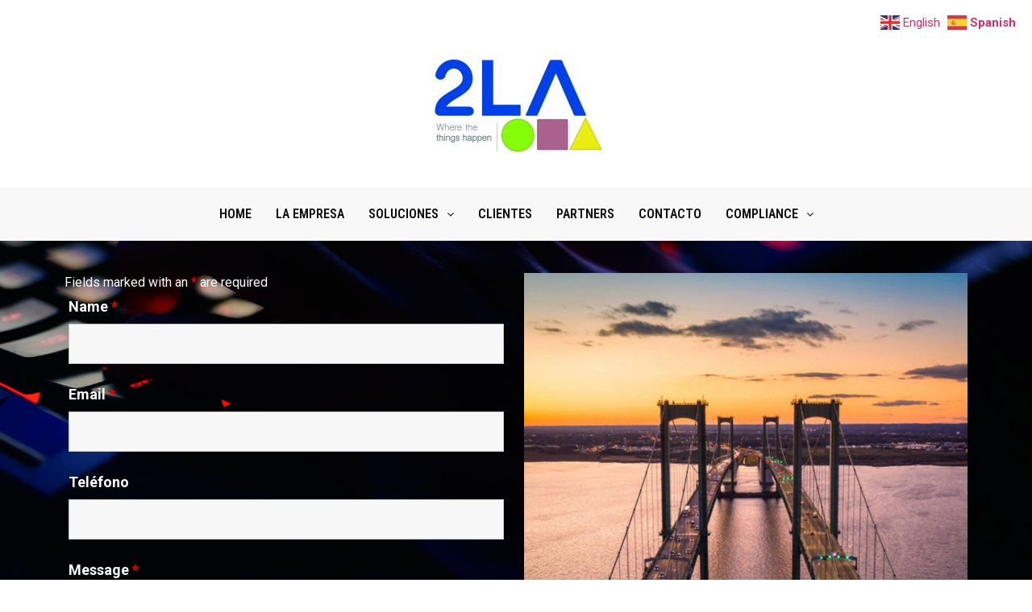

--- FILE ---
content_type: text/css
request_url: https://2la-latam.com/wp-content/uploads/elementor/css/post-32.css?ver=1708269602
body_size: 3252
content:
.elementor-32 .elementor-element.elementor-element-29a5cd6.ob-is-breaking-bad > .elementor-container > .elementor-row, .elementor-32 .elementor-element.elementor-element-29a5cd6.ob-is-breaking-bad > .elementor-container{justify-content:flex-start !important;flex-direction:row;}.elementor-32 .elementor-element.elementor-element-29a5cd6.ob-is-breaking-bad.ob-bb-inner > .elementor-container > .elementor-row, .elementor-32 .elementor-element.elementor-element-29a5cd6.ob-is-breaking-bad.ob-bb-inner > .elementor-container{justify-content:flex-start !important;flex-direction:row;}.elementor-32 .elementor-element.elementor-element-29a5cd6.ob-is-breaking-bad.ob-is-glider > .elementor-container.swiper-container-vertical > .elementor-row, .elementor-32 .elementor-element.elementor-element-29a5cd6.ob-is-breaking-bad.ob-is-glider > .elementor-container.swiper-container-vertical{flex-direction:column;}.elementor-32 .elementor-element.elementor-element-29a5cd6.ob-is-breaking-bad.ob-is-glider.ob-bb-inner > .elementor-container.swiper-container-vertical > .elementor-row, .elementor-32 .elementor-element.elementor-element-29a5cd6.ob-is-breaking-bad.ob-is-glider.ob-bb-inner > .elementor-container.swiper-container-vertical{flex-direction:column;}.elementor-32 .elementor-element.elementor-element-29a5cd6.ob-is-breaking-bad.ob-bb-inner{width:100%;flex:unset;align-self:inherit;}.elementor-32 .elementor-element.elementor-element-29a5cd6:not(.elementor-motion-effects-element-type-background), .elementor-32 .elementor-element.elementor-element-29a5cd6 > .elementor-motion-effects-container > .elementor-motion-effects-layer{background-image:url("http://2la-latam.com/wp-content/uploads/2021/08/manoteclado2.jpg");background-position:center center;background-repeat:no-repeat;background-size:cover;}.elementor-32 .elementor-element.elementor-element-29a5cd6{transition:background 0.3s, border 0.3s, border-radius 0.3s, box-shadow 0.3s;padding:30px 30px 30px 30px;}.elementor-32 .elementor-element.elementor-element-29a5cd6 > .elementor-background-overlay{transition:background 0.3s, border-radius 0.3s, opacity 0.3s;}.elementor-32 .elementor-element.elementor-element-6aff592.elementor-column{align-self:inherit;cursor:default;}.elementor-32 .elementor-element.elementor-element-ea7bae6{color:#FFFFFF;}.elementor-32 .elementor-element.elementor-element-ea7bae6.ob-harakiri{writing-mode:inherit;}.elementor-32 .elementor-element.elementor-element-ea7bae6.ob-harakiri .elementor-heading-title{writing-mode:inherit;transform:rotate(0deg);}.elementor-32 .elementor-element.elementor-element-ea7bae6.ob-harakiri .elementor-widget-container > div{writing-mode:inherit;transform:rotate(0deg);}.elementor-32 .elementor-element.elementor-element-ea7bae6 .elementor-widget-container{text-indent:0px;mix-blend-mode:inherit;}.elementor-32 .elementor-element.elementor-element-b17291e.elementor-column{align-self:inherit;cursor:default;}html, body{overflow-x:auto;}@media(min-width:1025px){.elementor-32 .elementor-element.elementor-element-29a5cd6:not(.elementor-motion-effects-element-type-background), .elementor-32 .elementor-element.elementor-element-29a5cd6 > .elementor-motion-effects-container > .elementor-motion-effects-layer{background-attachment:fixed;}}

--- FILE ---
content_type: text/css
request_url: https://2la-latam.com/wp-content/uploads/elementor/css/post-7.css?ver=1708124710
body_size: 7291
content:
.elementor-7 .elementor-element.elementor-element-097a291.ob-is-breaking-bad > .elementor-container > .elementor-row, .elementor-7 .elementor-element.elementor-element-097a291.ob-is-breaking-bad > .elementor-container{justify-content:flex-start !important;flex-direction:row;}.elementor-7 .elementor-element.elementor-element-097a291.ob-is-breaking-bad.ob-bb-inner > .elementor-container > .elementor-row, .elementor-7 .elementor-element.elementor-element-097a291.ob-is-breaking-bad.ob-bb-inner > .elementor-container{justify-content:flex-start !important;flex-direction:row;}.elementor-7 .elementor-element.elementor-element-097a291.ob-is-breaking-bad.ob-is-glider > .elementor-container.swiper-container-vertical > .elementor-row, .elementor-7 .elementor-element.elementor-element-097a291.ob-is-breaking-bad.ob-is-glider > .elementor-container.swiper-container-vertical{flex-direction:column;}.elementor-7 .elementor-element.elementor-element-097a291.ob-is-breaking-bad.ob-is-glider.ob-bb-inner > .elementor-container.swiper-container-vertical > .elementor-row, .elementor-7 .elementor-element.elementor-element-097a291.ob-is-breaking-bad.ob-is-glider.ob-bb-inner > .elementor-container.swiper-container-vertical{flex-direction:column;}.elementor-7 .elementor-element.elementor-element-097a291.ob-is-breaking-bad.ob-bb-inner{width:100%;flex:unset;align-self:inherit;}.elementor-7 .elementor-element.elementor-element-097a291:not(.elementor-motion-effects-element-type-background), .elementor-7 .elementor-element.elementor-element-097a291 > .elementor-motion-effects-container > .elementor-motion-effects-layer{background-color:#FFFFFF;}.elementor-7 .elementor-element.elementor-element-097a291{transition:background 0.3s, border 0.3s, border-radius 0.3s, box-shadow 0.3s;}.elementor-7 .elementor-element.elementor-element-097a291 > .elementor-background-overlay{transition:background 0.3s, border-radius 0.3s, opacity 0.3s;}.elementor-7 .elementor-element.elementor-element-db20a78.elementor-column{align-self:inherit;cursor:default;}.elementor-7 .elementor-element.elementor-element-934d6e8 > .elementor-widget-container{margin:20px 0px 0px 0px;}.elementor-7 .elementor-element.elementor-element-bd13e09.ob-is-breaking-bad > .elementor-container > .elementor-row, .elementor-7 .elementor-element.elementor-element-bd13e09.ob-is-breaking-bad > .elementor-container{justify-content:flex-start !important;flex-direction:row;}.elementor-7 .elementor-element.elementor-element-bd13e09.ob-is-breaking-bad.ob-bb-inner > .elementor-container > .elementor-row, .elementor-7 .elementor-element.elementor-element-bd13e09.ob-is-breaking-bad.ob-bb-inner > .elementor-container{justify-content:flex-start !important;flex-direction:row;}.elementor-7 .elementor-element.elementor-element-bd13e09.ob-is-breaking-bad.ob-is-glider > .elementor-container.swiper-container-vertical > .elementor-row, .elementor-7 .elementor-element.elementor-element-bd13e09.ob-is-breaking-bad.ob-is-glider > .elementor-container.swiper-container-vertical{flex-direction:column;}.elementor-7 .elementor-element.elementor-element-bd13e09.ob-is-breaking-bad.ob-is-glider.ob-bb-inner > .elementor-container.swiper-container-vertical > .elementor-row, .elementor-7 .elementor-element.elementor-element-bd13e09.ob-is-breaking-bad.ob-is-glider.ob-bb-inner > .elementor-container.swiper-container-vertical{flex-direction:column;}.elementor-7 .elementor-element.elementor-element-bd13e09.ob-is-breaking-bad.ob-bb-inner{width:100%;flex:unset;align-self:inherit;}.elementor-7 .elementor-element.elementor-element-bd13e09:not(.elementor-motion-effects-element-type-background), .elementor-7 .elementor-element.elementor-element-bd13e09 > .elementor-motion-effects-container > .elementor-motion-effects-layer{background-color:#F8F8F8;}.elementor-7 .elementor-element.elementor-element-bd13e09{transition:background 0.3s, border 0.3s, border-radius 0.3s, box-shadow 0.3s;}.elementor-7 .elementor-element.elementor-element-bd13e09 > .elementor-background-overlay{transition:background 0.3s, border-radius 0.3s, opacity 0.3s;}.elementor-7 .elementor-element.elementor-element-e6bd0ff.elementor-column{align-self:inherit;cursor:default;}.elementor-7 .elementor-element.elementor-element-55fa461 .hfe-nav-menu__toggle{margin:0 auto;}.elementor-7 .elementor-element.elementor-element-55fa461 .menu-item a.hfe-menu-item{padding-left:15px;padding-right:15px;}.elementor-7 .elementor-element.elementor-element-55fa461 .menu-item a.hfe-sub-menu-item{padding-left:calc( 15px + 20px );padding-right:15px;}.elementor-7 .elementor-element.elementor-element-55fa461 .hfe-nav-menu__layout-vertical .menu-item ul ul a.hfe-sub-menu-item{padding-left:calc( 15px + 40px );padding-right:15px;}.elementor-7 .elementor-element.elementor-element-55fa461 .hfe-nav-menu__layout-vertical .menu-item ul ul ul a.hfe-sub-menu-item{padding-left:calc( 15px + 60px );padding-right:15px;}.elementor-7 .elementor-element.elementor-element-55fa461 .hfe-nav-menu__layout-vertical .menu-item ul ul ul ul a.hfe-sub-menu-item{padding-left:calc( 15px + 80px );padding-right:15px;}.elementor-7 .elementor-element.elementor-element-55fa461 .menu-item a.hfe-menu-item, .elementor-7 .elementor-element.elementor-element-55fa461 .menu-item a.hfe-sub-menu-item{padding-top:15px;padding-bottom:15px;}.elementor-7 .elementor-element.elementor-element-55fa461 a.hfe-menu-item, .elementor-7 .elementor-element.elementor-element-55fa461 a.hfe-sub-menu-item{font-family:"Roboto Condensed", Sans-serif;font-weight:600;}.elementor-7 .elementor-element.elementor-element-55fa461 .menu-item a.hfe-menu-item, .elementor-7 .elementor-element.elementor-element-55fa461 .sub-menu a.hfe-sub-menu-item{color:#0E0E0E;}.elementor-7 .elementor-element.elementor-element-55fa461 .sub-menu,
								.elementor-7 .elementor-element.elementor-element-55fa461 nav.hfe-dropdown,
								.elementor-7 .elementor-element.elementor-element-55fa461 nav.hfe-dropdown-expandible,
								.elementor-7 .elementor-element.elementor-element-55fa461 nav.hfe-dropdown .menu-item a.hfe-menu-item,
								.elementor-7 .elementor-element.elementor-element-55fa461 nav.hfe-dropdown .menu-item a.hfe-sub-menu-item{background-color:#fff;}.elementor-7 .elementor-element.elementor-element-55fa461 ul.sub-menu{width:220px;}.elementor-7 .elementor-element.elementor-element-55fa461 .sub-menu a.hfe-sub-menu-item,
						 .elementor-7 .elementor-element.elementor-element-55fa461 nav.hfe-dropdown li a.hfe-menu-item,
						 .elementor-7 .elementor-element.elementor-element-55fa461 nav.hfe-dropdown li a.hfe-sub-menu-item,
						 .elementor-7 .elementor-element.elementor-element-55fa461 nav.hfe-dropdown-expandible li a.hfe-menu-item,
						 .elementor-7 .elementor-element.elementor-element-55fa461 nav.hfe-dropdown-expandible li a.hfe-sub-menu-item{padding-top:15px;padding-bottom:15px;}.elementor-7 .elementor-element.elementor-element-55fa461 .sub-menu li.menu-item:not(:last-child),
						.elementor-7 .elementor-element.elementor-element-55fa461 nav.hfe-dropdown li.menu-item:not(:last-child),
						.elementor-7 .elementor-element.elementor-element-55fa461 nav.hfe-dropdown-expandible li.menu-item:not(:last-child){border-bottom-style:solid;border-bottom-color:#c4c4c4;border-bottom-width:1px;}html, body{overflow-x:auto;}

--- FILE ---
content_type: text/css
request_url: https://2la-latam.com/wp-content/uploads/elementor/css/post-159.css?ver=1708124710
body_size: 14990
content:
.elementor-159 .elementor-element.elementor-element-7339395.ob-is-breaking-bad > .elementor-container > .elementor-row, .elementor-159 .elementor-element.elementor-element-7339395.ob-is-breaking-bad > .elementor-container{justify-content:flex-start !important;flex-direction:row;}.elementor-159 .elementor-element.elementor-element-7339395.ob-is-breaking-bad.ob-bb-inner > .elementor-container > .elementor-row, .elementor-159 .elementor-element.elementor-element-7339395.ob-is-breaking-bad.ob-bb-inner > .elementor-container{justify-content:flex-start !important;flex-direction:row;}.elementor-159 .elementor-element.elementor-element-7339395.ob-is-breaking-bad.ob-is-glider > .elementor-container.swiper-container-vertical > .elementor-row, .elementor-159 .elementor-element.elementor-element-7339395.ob-is-breaking-bad.ob-is-glider > .elementor-container.swiper-container-vertical{flex-direction:column;}.elementor-159 .elementor-element.elementor-element-7339395.ob-is-breaking-bad.ob-is-glider.ob-bb-inner > .elementor-container.swiper-container-vertical > .elementor-row, .elementor-159 .elementor-element.elementor-element-7339395.ob-is-breaking-bad.ob-is-glider.ob-bb-inner > .elementor-container.swiper-container-vertical{flex-direction:column;}.elementor-159 .elementor-element.elementor-element-7339395.ob-is-breaking-bad.ob-bb-inner{width:100%;flex:unset;align-self:inherit;}.elementor-159 .elementor-element.elementor-element-7339395:not(.elementor-motion-effects-element-type-background), .elementor-159 .elementor-element.elementor-element-7339395 > .elementor-motion-effects-container > .elementor-motion-effects-layer{background-color:#E9E9E9;}.elementor-159 .elementor-element.elementor-element-7339395{transition:background 0.3s, border 0.3s, border-radius 0.3s, box-shadow 0.3s;}.elementor-159 .elementor-element.elementor-element-7339395 > .elementor-background-overlay{transition:background 0.3s, border-radius 0.3s, opacity 0.3s;}.elementor-159 .elementor-element.elementor-element-7691a8f.elementor-column{align-self:inherit;cursor:default;}.elementor-159 .elementor-element.elementor-element-227c718{text-align:center;color:#FFFFFF;font-family:"Roboto Condensed", Sans-serif;font-size:28px;font-weight:400;}.elementor-159 .elementor-element.elementor-element-227c718.ob-harakiri{writing-mode:inherit;}.elementor-159 .elementor-element.elementor-element-227c718.ob-harakiri .elementor-heading-title{writing-mode:inherit;transform:rotate(0deg);}.elementor-159 .elementor-element.elementor-element-227c718.ob-harakiri .elementor-widget-container > div{writing-mode:inherit;transform:rotate(0deg);}.elementor-159 .elementor-element.elementor-element-227c718 .elementor-widget-container{text-indent:0px;mix-blend-mode:inherit;}.elementor-159 .elementor-element.elementor-element-227c718 > .elementor-widget-container{margin:0px 0px 0px 0px;padding:20px 10px 10px 10px;background-color:#BF767F;}.elementor-159 .elementor-element.elementor-element-7aa0a4f{--e-image-carousel-slides-to-show:4;}.elementor-159 .elementor-element.elementor-element-097a291.ob-is-breaking-bad > .elementor-container > .elementor-row, .elementor-159 .elementor-element.elementor-element-097a291.ob-is-breaking-bad > .elementor-container{justify-content:flex-start !important;flex-direction:row;}.elementor-159 .elementor-element.elementor-element-097a291.ob-is-breaking-bad.ob-bb-inner > .elementor-container > .elementor-row, .elementor-159 .elementor-element.elementor-element-097a291.ob-is-breaking-bad.ob-bb-inner > .elementor-container{justify-content:flex-start !important;flex-direction:row;}.elementor-159 .elementor-element.elementor-element-097a291.ob-is-breaking-bad.ob-is-glider > .elementor-container.swiper-container-vertical > .elementor-row, .elementor-159 .elementor-element.elementor-element-097a291.ob-is-breaking-bad.ob-is-glider > .elementor-container.swiper-container-vertical{flex-direction:column;}.elementor-159 .elementor-element.elementor-element-097a291.ob-is-breaking-bad.ob-is-glider.ob-bb-inner > .elementor-container.swiper-container-vertical > .elementor-row, .elementor-159 .elementor-element.elementor-element-097a291.ob-is-breaking-bad.ob-is-glider.ob-bb-inner > .elementor-container.swiper-container-vertical{flex-direction:column;}.elementor-159 .elementor-element.elementor-element-097a291.ob-is-breaking-bad.ob-bb-inner{width:100%;flex:unset;align-self:inherit;}.elementor-159 .elementor-element.elementor-element-097a291:not(.elementor-motion-effects-element-type-background), .elementor-159 .elementor-element.elementor-element-097a291 > .elementor-motion-effects-container > .elementor-motion-effects-layer{background-color:#FFFFFF;}.elementor-159 .elementor-element.elementor-element-097a291{transition:background 0.3s, border 0.3s, border-radius 0.3s, box-shadow 0.3s;}.elementor-159 .elementor-element.elementor-element-097a291 > .elementor-background-overlay{transition:background 0.3s, border-radius 0.3s, opacity 0.3s;}.elementor-159 .elementor-element.elementor-element-db20a78.elementor-column{align-self:inherit;cursor:default;}.elementor-159 .elementor-element.elementor-element-55fa461 .hfe-nav-menu__toggle{margin:0 auto;}.elementor-159 .elementor-element.elementor-element-55fa461 .menu-item a.hfe-menu-item{padding-left:15px;padding-right:15px;}.elementor-159 .elementor-element.elementor-element-55fa461 .menu-item a.hfe-sub-menu-item{padding-left:calc( 15px + 20px );padding-right:15px;}.elementor-159 .elementor-element.elementor-element-55fa461 .hfe-nav-menu__layout-vertical .menu-item ul ul a.hfe-sub-menu-item{padding-left:calc( 15px + 40px );padding-right:15px;}.elementor-159 .elementor-element.elementor-element-55fa461 .hfe-nav-menu__layout-vertical .menu-item ul ul ul a.hfe-sub-menu-item{padding-left:calc( 15px + 60px );padding-right:15px;}.elementor-159 .elementor-element.elementor-element-55fa461 .hfe-nav-menu__layout-vertical .menu-item ul ul ul ul a.hfe-sub-menu-item{padding-left:calc( 15px + 80px );padding-right:15px;}.elementor-159 .elementor-element.elementor-element-55fa461 .menu-item a.hfe-menu-item, .elementor-159 .elementor-element.elementor-element-55fa461 .menu-item a.hfe-sub-menu-item{padding-top:15px;padding-bottom:15px;}.elementor-159 .elementor-element.elementor-element-55fa461 a.hfe-menu-item, .elementor-159 .elementor-element.elementor-element-55fa461 a.hfe-sub-menu-item{font-family:"Roboto Condensed", Sans-serif;font-weight:600;}.elementor-159 .elementor-element.elementor-element-55fa461 .menu-item a.hfe-menu-item, .elementor-159 .elementor-element.elementor-element-55fa461 .sub-menu a.hfe-sub-menu-item{color:#0E0E0E;}.elementor-159 .elementor-element.elementor-element-55fa461 .sub-menu,
								.elementor-159 .elementor-element.elementor-element-55fa461 nav.hfe-dropdown,
								.elementor-159 .elementor-element.elementor-element-55fa461 nav.hfe-dropdown-expandible,
								.elementor-159 .elementor-element.elementor-element-55fa461 nav.hfe-dropdown .menu-item a.hfe-menu-item,
								.elementor-159 .elementor-element.elementor-element-55fa461 nav.hfe-dropdown .menu-item a.hfe-sub-menu-item{background-color:#fff;}.elementor-159 .elementor-element.elementor-element-55fa461 ul.sub-menu{width:220px;}.elementor-159 .elementor-element.elementor-element-55fa461 .sub-menu a.hfe-sub-menu-item,
						 .elementor-159 .elementor-element.elementor-element-55fa461 nav.hfe-dropdown li a.hfe-menu-item,
						 .elementor-159 .elementor-element.elementor-element-55fa461 nav.hfe-dropdown li a.hfe-sub-menu-item,
						 .elementor-159 .elementor-element.elementor-element-55fa461 nav.hfe-dropdown-expandible li a.hfe-menu-item,
						 .elementor-159 .elementor-element.elementor-element-55fa461 nav.hfe-dropdown-expandible li a.hfe-sub-menu-item{padding-top:15px;padding-bottom:15px;}.elementor-159 .elementor-element.elementor-element-55fa461 .sub-menu li.menu-item:not(:last-child),
						.elementor-159 .elementor-element.elementor-element-55fa461 nav.hfe-dropdown li.menu-item:not(:last-child),
						.elementor-159 .elementor-element.elementor-element-55fa461 nav.hfe-dropdown-expandible li.menu-item:not(:last-child){border-bottom-style:solid;border-bottom-color:#c4c4c4;border-bottom-width:1px;}.elementor-159 .elementor-element.elementor-element-55fa461 .menu-item a.hfe-menu-item.elementor-button{font-family:"Roboto", Sans-serif;font-weight:500;background-color:#85E800;}.elementor-159 .elementor-element.elementor-element-55fa461 .menu-item a.hfe-menu-item.elementor-button:hover{color:#FFFFFF;}.elementor-159 .elementor-element.elementor-element-55fa461 > .elementor-widget-container{padding:10px 10px 10px 10px;background-color:#F8F8F8;}.elementor-159 .elementor-element.elementor-element-934d6e8 > .elementor-widget-container{margin:20px 0px 0px 0px;}.elementor-159 .elementor-element.elementor-element-4d1395b2.ob-is-breaking-bad > .elementor-container > .elementor-row, .elementor-159 .elementor-element.elementor-element-4d1395b2.ob-is-breaking-bad > .elementor-container{justify-content:flex-start !important;flex-direction:row;}.elementor-159 .elementor-element.elementor-element-4d1395b2.ob-is-breaking-bad.ob-bb-inner > .elementor-container > .elementor-row, .elementor-159 .elementor-element.elementor-element-4d1395b2.ob-is-breaking-bad.ob-bb-inner > .elementor-container{justify-content:flex-start !important;flex-direction:row;}.elementor-159 .elementor-element.elementor-element-4d1395b2.ob-is-breaking-bad.ob-is-glider > .elementor-container.swiper-container-vertical > .elementor-row, .elementor-159 .elementor-element.elementor-element-4d1395b2.ob-is-breaking-bad.ob-is-glider > .elementor-container.swiper-container-vertical{flex-direction:column;}.elementor-159 .elementor-element.elementor-element-4d1395b2.ob-is-breaking-bad.ob-is-glider.ob-bb-inner > .elementor-container.swiper-container-vertical > .elementor-row, .elementor-159 .elementor-element.elementor-element-4d1395b2.ob-is-breaking-bad.ob-is-glider.ob-bb-inner > .elementor-container.swiper-container-vertical{flex-direction:column;}.elementor-159 .elementor-element.elementor-element-4d1395b2.ob-is-breaking-bad.ob-bb-inner{width:100%;flex:unset;align-self:inherit;}.elementor-159 .elementor-element.elementor-element-384d2d1.elementor-column{align-self:inherit;cursor:default;}.elementor-159 .elementor-element.elementor-element-d091927.ob-harakiri{writing-mode:inherit;}.elementor-159 .elementor-element.elementor-element-d091927.ob-harakiri .elementor-heading-title{writing-mode:inherit;transform:rotate(0deg);}.elementor-159 .elementor-element.elementor-element-d091927.ob-harakiri .elementor-widget-container > div{writing-mode:inherit;transform:rotate(0deg);}.elementor-159 .elementor-element.elementor-element-d091927 .elementor-widget-container{text-indent:0px;mix-blend-mode:inherit;}.elementor-159 .elementor-element.elementor-element-a3b2ce8.ob-is-breaking-bad > .elementor-container > .elementor-row, .elementor-159 .elementor-element.elementor-element-a3b2ce8.ob-is-breaking-bad > .elementor-container{justify-content:flex-start !important;flex-direction:row;}.elementor-159 .elementor-element.elementor-element-a3b2ce8.ob-is-breaking-bad.ob-bb-inner > .elementor-container > .elementor-row, .elementor-159 .elementor-element.elementor-element-a3b2ce8.ob-is-breaking-bad.ob-bb-inner > .elementor-container{justify-content:flex-start !important;flex-direction:row;}.elementor-159 .elementor-element.elementor-element-a3b2ce8.ob-is-breaking-bad.ob-is-glider > .elementor-container.swiper-container-vertical > .elementor-row, .elementor-159 .elementor-element.elementor-element-a3b2ce8.ob-is-breaking-bad.ob-is-glider > .elementor-container.swiper-container-vertical{flex-direction:column;}.elementor-159 .elementor-element.elementor-element-a3b2ce8.ob-is-breaking-bad.ob-is-glider.ob-bb-inner > .elementor-container.swiper-container-vertical > .elementor-row, .elementor-159 .elementor-element.elementor-element-a3b2ce8.ob-is-breaking-bad.ob-is-glider.ob-bb-inner > .elementor-container.swiper-container-vertical{flex-direction:column;}.elementor-159 .elementor-element.elementor-element-a3b2ce8.ob-is-breaking-bad.ob-bb-inner{width:100%;flex:unset;align-self:inherit;}.elementor-bc-flex-widget .elementor-159 .elementor-element.elementor-element-f7eb593.elementor-column .elementor-widget-wrap{align-items:center;}.elementor-159 .elementor-element.elementor-element-f7eb593.elementor-column.elementor-element[data-element_type="column"] > .elementor-widget-wrap.elementor-element-populated{align-content:center;align-items:center;}.elementor-159 .elementor-element.elementor-element-f7eb593.elementor-column{align-self:inherit;cursor:default;}.elementor-159 .elementor-element.elementor-element-899001f{text-align:center;color:#060606;font-family:"Roboto Condensed", Sans-serif;font-weight:800;}.elementor-159 .elementor-element.elementor-element-899001f.ob-harakiri{writing-mode:inherit;}.elementor-159 .elementor-element.elementor-element-899001f.ob-harakiri .elementor-heading-title{writing-mode:inherit;transform:rotate(0deg);}.elementor-159 .elementor-element.elementor-element-899001f.ob-harakiri .elementor-widget-container > div{writing-mode:inherit;transform:rotate(0deg);}.elementor-159 .elementor-element.elementor-element-899001f .elementor-widget-container{text-indent:0px;mix-blend-mode:inherit;}.elementor-159 .elementor-element.elementor-element-899001f > .elementor-widget-container{padding:20px 20px 20px 20px;background-color:#E6E6E6;}.elementor-159 .elementor-element.elementor-element-0e07e82.ob-is-breaking-bad > .elementor-container > .elementor-row, .elementor-159 .elementor-element.elementor-element-0e07e82.ob-is-breaking-bad > .elementor-container{justify-content:flex-start !important;flex-direction:row;}.elementor-159 .elementor-element.elementor-element-0e07e82.ob-is-breaking-bad.ob-bb-inner > .elementor-container > .elementor-row, .elementor-159 .elementor-element.elementor-element-0e07e82.ob-is-breaking-bad.ob-bb-inner > .elementor-container{justify-content:flex-start !important;flex-direction:row;}.elementor-159 .elementor-element.elementor-element-0e07e82.ob-is-breaking-bad.ob-is-glider > .elementor-container.swiper-container-vertical > .elementor-row, .elementor-159 .elementor-element.elementor-element-0e07e82.ob-is-breaking-bad.ob-is-glider > .elementor-container.swiper-container-vertical{flex-direction:column;}.elementor-159 .elementor-element.elementor-element-0e07e82.ob-is-breaking-bad.ob-is-glider.ob-bb-inner > .elementor-container.swiper-container-vertical > .elementor-row, .elementor-159 .elementor-element.elementor-element-0e07e82.ob-is-breaking-bad.ob-is-glider.ob-bb-inner > .elementor-container.swiper-container-vertical{flex-direction:column;}.elementor-159 .elementor-element.elementor-element-0e07e82.ob-is-breaking-bad.ob-bb-inner{width:100%;flex:unset;align-self:inherit;}.elementor-159 .elementor-element.elementor-element-2b9c52d.elementor-column{align-self:inherit;cursor:default;}html, body{overflow-x:auto;}

--- FILE ---
content_type: text/css
request_url: https://2la-latam.com/wp-content/themes/hello-elementor-child/style.css?ver=6.9
body_size: 283
content:
/*
Theme Name: hello-elementor Child
Template: hello-elementor
Version: 1.0.0
Text Domain: hello-elementor-child
*/ 
@media only screen and (max-width: 1024px) {
   
}

@media only screen and (max-width: 767px) {
   
    
  
}


@media only screen and (max-width: 480px)  {

}
    
 

--- FILE ---
content_type: application/javascript
request_url: https://2la-latam.com/wp-content/themes/hello-elementor-child/custom.js?ver=6.9
body_size: 125
content:
(function($) {  
    
   
    $(document).ready(function(){
         
                  
        
    }); 
      
})(jQuery);